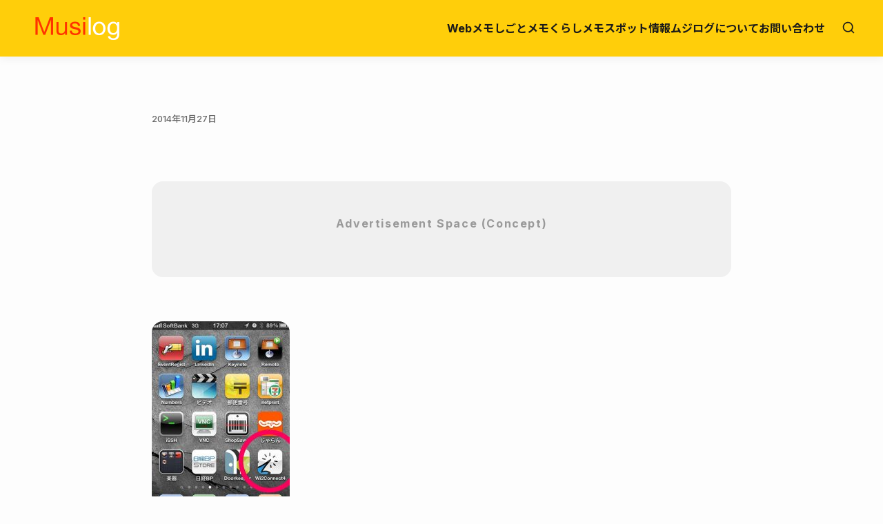

--- FILE ---
content_type: text/html; charset=utf-8
request_url: https://www.google.com/recaptcha/api2/aframe
body_size: 268
content:
<!DOCTYPE HTML><html><head><meta http-equiv="content-type" content="text/html; charset=UTF-8"></head><body><script nonce="mdFTRQl03K5ONGMo7HEEEQ">/** Anti-fraud and anti-abuse applications only. See google.com/recaptcha */ try{var clients={'sodar':'https://pagead2.googlesyndication.com/pagead/sodar?'};window.addEventListener("message",function(a){try{if(a.source===window.parent){var b=JSON.parse(a.data);var c=clients[b['id']];if(c){var d=document.createElement('img');d.src=c+b['params']+'&rc='+(localStorage.getItem("rc::a")?sessionStorage.getItem("rc::b"):"");window.document.body.appendChild(d);sessionStorage.setItem("rc::e",parseInt(sessionStorage.getItem("rc::e")||0)+1);localStorage.setItem("rc::h",'1769773681876');}}}catch(b){}});window.parent.postMessage("_grecaptcha_ready", "*");}catch(b){}</script></body></html>

--- FILE ---
content_type: application/javascript; charset=utf-8;
request_url: https://dalc.valuecommerce.com/app3?p=884810930&_s=https%3A%2F%2Fmusilog.net%2F3325%2F&vf=iVBORw0KGgoAAAANSUhEUgAAAAMAAAADCAYAAABWKLW%2FAAAAMElEQVQYV2NkFGP4n5E2i4GtpYCB8ewP5v%2BbjwYzdJ1dz8C4m6vrf8AzDQZnAT8GABndDmFujtDVAAAAAElFTkSuQmCC
body_size: 2323
content:
vc_linkswitch_callback({"t":"697c9a70","r":"aXyacAAIya8DgL1WCooAHwqKBtSsZQ","ub":"aXyabwAKzfgDgL1WCooFuwqKC%2FCyTg%3D%3D","vcid":"r9Uw4kQ4Z3_KJ_jgnJ1yH5wwZuYRmZs6iMumcVkEhGw","vcpub":"0.575919","global-root-g2.chain-demos.digicert.com":{"a":"2918660","m":"2017725","g":"64813f488c"},"approach.yahoo.co.jp":{"a":"2821580","m":"2201292","g":"228be1188c"},"global-root-g3.chain-demos.digicert.com":{"a":"2918660","m":"2017725","g":"64813f488c"},"paypaystep.yahoo.co.jp":{"a":"2821580","m":"2201292","g":"228be1188c"},"www3.lenovo.com":{"a":"2680394","m":"218","g":"4ee4c65ba9","sp":"cid%3Djp%3Aaffiliate%3Adsry7f"},"www.knt.co.jp":{"a":"2918660","m":"2017725","g":"64813f488c"},"tabelog.com":{"a":"2797472","m":"3366797","g":"011bed1a8c"},"l":4,"www.hotpepper.jp?vos=nhppvccp99002":{"a":"2594692","m":"2262623","g":"f3f3bfafa3","sp":"vos%3Dnhppvccp99002"},"wwwtst.hotpepper.jp":{"a":"2594692","m":"2262623","g":"f3f3bfafa3","sp":"vos%3Dnhppvccp99002"},"paypaymall.yahoo.co.jp":{"a":"2821580","m":"2201292","g":"228be1188c"},"p":884810930,"yado.knt.co.jp":{"a":"2918660","m":"2017725","g":"64813f488c"},"valuecommerce.ne.jp":{"a":"2803077","m":"4","g":"fe25cd0186"},"www.hotpepper.jp":{"a":"2594692","m":"2262623","g":"f3f3bfafa3","sp":"vos%3Dnhppvccp99002"},"s":2424976,"www.lenovo.com":{"a":"2680394","m":"218","g":"4ee4c65ba9","sp":"cid%3Djp%3Aaffiliate%3Adsry7f"},"www-dev.knt.co.jp":{"a":"2918660","m":"2017725","g":"64813f488c"},"valuecommerce.com":{"a":"2803077","m":"4","g":"fe25cd0186"},"beauty.hotpepper.jp":{"a":"2760766","m":"2371481","g":"1a324e498c"},"mini-shopping.yahoo.co.jp":{"a":"2821580","m":"2201292","g":"228be1188c"},"shopap.lenovo.com":{"a":"2680394","m":"218","g":"4ee4c65ba9","sp":"cid%3Djp%3Aaffiliate%3Adsry7f"},"tower.jp":{"a":"2377670","m":"2409673","g":"f705052e8c"},"shopping.geocities.jp":{"a":"2821580","m":"2201292","g":"228be1188c"},"jalan.net":{"a":"2513343","m":"2130725","g":"ad4d9f108c"},"vector.co.jp":{"a":"2425375","m":"2296205","g":"4c33c9648c"},"www.stormst.com":{"a":"2266321","m":"614","g":"bda8822f88"},"shopping.yahoo.co.jp":{"a":"2821580","m":"2201292","g":"228be1188c"},"meito.knt.co.jp":{"a":"2918660","m":"2017725","g":"64813f488c"},"www.amazon.co.jp":{"a":"2236822","m":"2366370","g":"293b313aac","sp":"tag%3Dvc-22%26linkCode%3Dure"}})